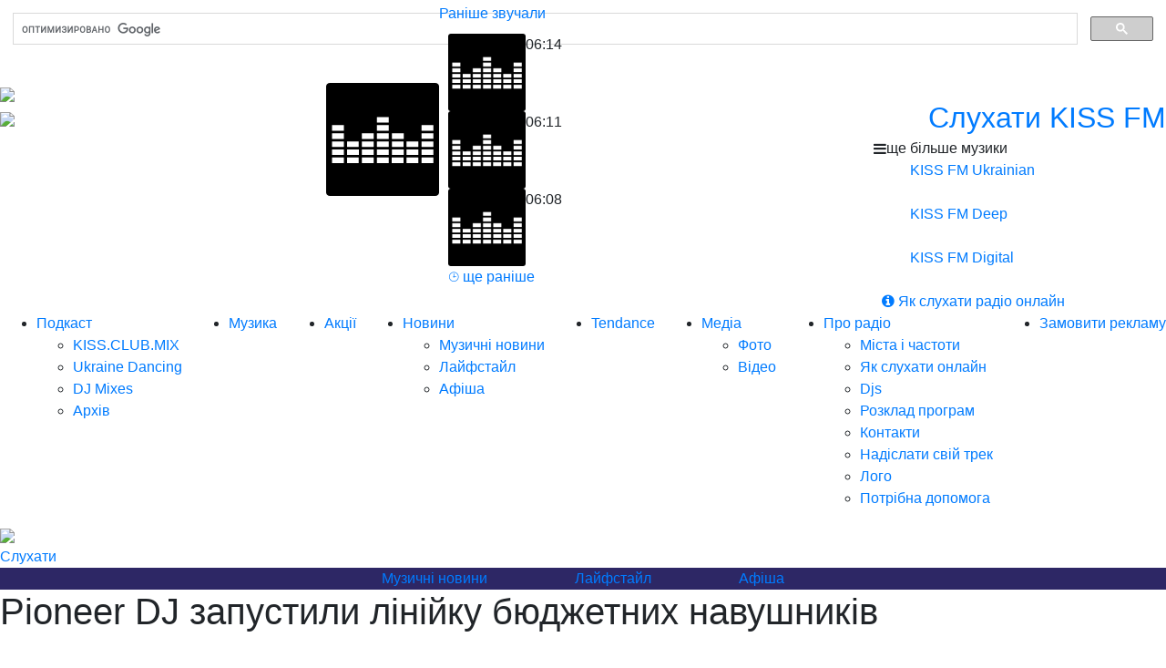

--- FILE ---
content_type: text/html
request_url: https://www.kissfm.ua/news/6301-pioneer-dj-zapustyly-liniiku-biudzhetnykh-navushnykiv/
body_size: 16527
content:
<!DOCTYPE html>
<!--[if lt IE 7]>      <html lang="uk" class="no-js lt-ie9 lt-ie8 lt-ie7"> <![endif]-->
<!--[if IE 7]>         <html lang="uk" class="no-js lt-ie9 lt-ie8"> <![endif]-->
<!--[if IE 8]>         <html lang="uk" class="no-js lt-ie9"> <![endif]-->
<!--[if gt IE 8]><!--> <html lang="uk" class="no-js"> <!--<![endif]-->
<head>
    <meta charset="utf-8" xmlns:og="http://ogp.me/ns#">
    <meta http-equiv="X-UA-Compatible" content="IE=edge,chrome=1">
    <title>Pioneer DJ запустили лінійку бюджетних навушників &mdash; Kiss FM Ukraine</title>

    <meta name="description" content="" >

            <meta id="viewport" name="viewport" content="width=device-width, user-scalable=1, initial-scale=1, minimum-scale=0.6">
    
            <link rel="canonical" href="https://www.kissfm.ua/news/6301-pioneer-dj-zapustyly-liniiku-biudzhetnykh-navushnykiv/" />
    
    
            <meta property="og:title" content="Pioneer DJ запустили лінійку бюджетних навушників &mdash; Kiss FM Ukraine" >
        <meta property="og:description" content="" >
        <meta property="og:image" content="https://www.kissfm.ua/static/img/content/news/63/1/1200x630.jpg">
        <meta property="og:locale" content="uk_UA">
        <meta property="article:author" content="https://www.facebook.com/kissfmua" />
        <meta property="article:publisher" content="https://www.facebook.com/kissfmua" />
                    <meta property="og:url" content="https://www.kissfm.ua/news/6301-pioneer-dj-zapustyly-liniiku-biudzhetnykh-navushnykiv/" />
            
    <meta name="google-site-verification" content="6DCsTY1Qv1hB7MY-aUDhsE8I0TDR5zVeUKsCQ8hNle8">
    
    <!-- change chrome tabs color -->
    <meta name="theme-color" content="#de20be">

    <link rel="icon" href="/favicon.ico" type="image/x-icon"/>
    <link rel="apple-touch-icon" href="/static/img/kissicon-app.webp" />

    <link rel="stylesheet" href="https://maxcdn.bootstrapcdn.com/bootstrap/4.0.0/css/bootstrap.min.css" integrity="sha384-Gn5384xqQ1aoWXA+058RXPxPg6fy4IWvTNh0E263XmFcJlSAwiGgFAW/dAiS6JXm" crossorigin="anonymous">


    <link rel="stylesheet" href="/static/css/other.min.css?v=9">
    <link rel="stylesheet" href="/static/css/style_dev.min.css?v=1768710062">
    <link rel="stylesheet" href="/static/css/responsive.css?v=1768710062">
    <link rel="stylesheet" href="/static/css/main.css?v=1768710062">

    <link rel="stylesheet" href="https://cdnjs.cloudflare.com/ajax/libs/font-awesome/4.7.0/css/font-awesome.min.css">
    <link rel="stylesheet" type="text/css" href="/static/font-awesome/css/font-awesome.css">
    <link rel="stylesheet" type="text/css" href="/static/css/new-menu-radios.css?=1768710062">
    <link rel="stylesheet" type="text/css" href="https://cdnjs.cloudflare.com/ajax/libs/font-awesome/4.7.0/css/font-awesome.css">
    <link rel="stylesheet" href="/static/css/google_search.css?v=1">
    <link rel="stylesheet" type="text/css" href="/static/font-awesome/css/font-awesome.css?=1768710062">

    <script src="//ajax.googleapis.com/ajax/libs/jquery/1.9.0/jquery.min.js"></script>


    

    
    <script type="text/javascript" src="/static/js/header_dev.js?v=13"></script>
    <script src="https://cdnjs.cloudflare.com/ajax/libs/slideout/0.1.11/slideout.min.js"></script>
    <script type="text/javascript" src="/static/js/responsive.js?v=1768710062"></script>

    <script data-main="/static/js/require-min/app" src="/static/js/require-min/lib/require.js?v=1768710062"></script>
    <script src='https://www.google.com/recaptcha/api.js'></script>
        
        <script type='text/javascript'>
            (function() {
                var w = window,
                    d = document,
                    protocol =/https/i.test(w.location.protocol) ? 'https:' : 'http:',
                    aml = typeof admixerML !== 'undefined' ? admixerML : { };
                aml.fn = aml.fn || [];
                aml.invPath = aml.invPath || (protocol + '//inv-nets.admixer.net/');
                aml.cdnPath = aml.cdnPath || (protocol + '//cdn.admixer.net/');
                if (!w.admixerML)
                {
                    var lodash = document.createElement('script');
                    lodash.id = 'amlScript';
                    lodash.async = true;
                    lodash.type = 'text/javascript';
                    lodash.src = aml.cdnPath + 'scripts3/loader2.js';
                    var node = d.getElementsByTagName('script')[0];
                    node.parentNode.insertBefore(lodash, node);
                    w.admixerML = aml;
                }
            })();
        </script>
        <!-- Google Tag Manager -->
        <script>(function(w,d,s,l,i){w[l]=w[l]||[];w[l].push({'gtm.start':
                    new Date().getTime(),event:'gtm.js'});var f=d.getElementsByTagName(s)[0],
                j=d.createElement(s),dl=l!='dataLayer'?'&l='+l:'';j.async=true;j.src=
                'https://www.googletagmanager.com/gtm.js?id='+i+dl;f.parentNode.insertBefore(j,f);
            })(window,document,'script','dataLayer','GTM-NVF8VZN');</script>
        <!-- End Google Tag Manager -->

        
       
    <!-- Poster desktop 300x600 -->
    
        <script type='text/javascript'>
        (window.globalAmlAds = window.globalAmlAds || []).push(function() {
            globalAml.defineSlot({z: '89940830-fc39-4f0f-abc1-1e9b8c6f71c0', ph: 'admixer_89940830fc394f0fabc11e9b8c6f71c0_zone_34476_sect_3128_site_2872', i: 'inv-nets', s:'d127b4dd-63a8-43b2-ba68-135337b8d238', sender: 'admixer'});
            globalAml.singleRequest("admixer");});
        </script>
    

    <!-- Mobile desktop 300x600 -->
    
        <script type='text/javascript'>
        (window.globalAmlAds = window.globalAmlAds || []).push(function() {
            globalAml.defineSlot({z: '5163d5bb-11f4-44b6-80eb-85bb1baa2340', ph: 'admixer_5163d5bb11f444b680eb85bb1baa2340_zone_34609_sect_3128_site_2872', i: 'inv-nets', s:'d127b4dd-63a8-43b2-ba68-135337b8d238', sender: 'admixer'});
            globalAml.singleRequest("admixer");});
        </script>
    

</head>

<body>
<!-- Google Tag Manager (noscript) -->
<noscript><iframe src="https://www.googletagmanager.com/ns.html?id=GTM-NVF8VZN"
                  height="0" width="0" style="display:none;visibility:hidden"></iframe></noscript>
<!-- End Google Tag Manager (noscript) -->
<div class="admixer_mobile mb-0">
    
        <script type='text/javascript'>
            admixerML.fn.push(function() {
                admixerML.defineSlot({z: '4b4977cc-f645-4b99-8496-4bbd9ff908be', ph: 'admixer_4b4977ccf6454b9984964bbd9ff908be_zone_25445_sect_3128_site_2872', i: 'inv-nets'});
                admixerML.singleRequest();
            });
        </script>
        <div id='admixer_4b4977ccf6454b9984964bbd9ff908be_zone_25445_sect_3128_site_2872'></div>
        <script type='text/javascript'>
            admixerML.fn.push(function() {
                admixerML.display('admixer_4b4977ccf6454b9984964bbd9ff908be_zone_25445_sect_3128_site_2872');
            });
        </script>
    
</div>

    <script type='text/javascript'>
        admixerML.fn.push(function() {
            admixerML.defineSlot({z: '02e66bb9-7d51-4019-9a21-f86bc41fdb2a', ph: 'admixer_02e66bb97d5140199a21f86bc41fdb2a_zone_25477_sect_3128_site_2872', i: 'inv-nets'});
            admixerML.singleRequest();
        });
    </script>
    <div id='admixer_02e66bb97d5140199a21f86bc41fdb2a_zone_25477_sect_3128_site_2872'></div>
    <script type='text/javascript'>
        admixerML.fn.push(function() {
            admixerML.display('admixer_02e66bb97d5140199a21f86bc41fdb2a_zone_25477_sect_3128_site_2872');
        });
    </script>





<script>
    var geo_city = '';


    /*/!*******************!/



        $(window).on('load', function () {
            function getRandomIntInclusive(min, max) {
                min = Math.ceil(min);
                max = Math.floor(max);
                return Math.floor(Math.random() * (max - min + 1)) + min;
            }

            Cupid();
            setInterval(Cupid, 18000);


            setTimeout(function () {
                Cupid();
                setInterval(Cupid, 18000);
            }, 9000);


            function Cupid() {
                let m = getRandomIntInclusive(1, 5);

                if ($('.cupid-box').hasClass('cupid-' + m)) {
                    (m == 5)
                        ?   m = getRandomIntInclusive(1, 4)
                        :   m = 5;
                }

                $('body').append('<img src="/static/img/sprites/Cupid_' + m + '.png" class="cupid-box cupid-' + m + '">');

                var scrolled = $(window).scrollTop();
                let leftCup = Math.random() * 80;

                $('.cupid-' + m).css({left: leftCup + '%', top: getRandomIntInclusive(scrolled, (document.documentElement.clientHeight + scrolled) * 0.8)});

                let r;
                (m == 5 || m == 3 || m == 2)
                    ?   r = '-10%'
                    :   r = '110%';
                $('.cupid-' + m).fadeIn(2000);
                $('.cupid-' + m).animate({left: r}, 15000, 'linear');



                $('.cupid-' + m).click(function () {
                    $(this).fadeOut(1000);
                    setTimeout(function () {
                        $(this).remove();
                    }, 1000);
                });

                setTimeout(function () {
                    $('.cupid-' + m).fadeOut(2000);
                    setTimeout(function () {
                        $('.cupid-' + m).remove();
                    }, 2000);
                }, 16000);
            }

        });



    /!*******************!/*/


</script>


    <script type="text/javascript">

        $(document).ready(function() {
            $(".google-search-icon").click(function () {
                $("#___gcse_0").show();
                $("#popup").show();
                $(".close_1 img").css("display","block");
            });

            $(".close_1 img").click(function() {
                $('#___gcse_0').hide();
                $("#popup").hide();
                $(".close_1 img").css("display","none");
            });
        });
    </script>




    <style type="text/css">
        .kissparad-menu li a {
            width: 222px!important;
        }
    </style>


<div class="search_block">
    <div id="popup"></div>
    
        <script>
            (function() {
                var cx = '006287918938372151592:pc1m9xhb__q';
                var gcse = document.createElement('script');
                gcse.type = 'text/javascript';
                gcse.async = true;
                gcse.src = 'https://cse.google.com/cse.js?cx=' + cx;
                var s = document.getElementsByTagName('script')[0];
                s.parentNode.insertBefore(gcse, s);
            })();
        </script>
        <gcse:search></gcse:search>
    
    <div class="close_1">
        <img src="https://www.kissfm.ua/static/img/close_hit.png" alt="">
    </div>
</div>

<div id="panel">
    <div id="up-arrow"></div>
        <!-- Header top -->
    <div class="header-top w-100 position-relative">
        <div class="header-box d-flex px-md-17 justify-content-between h-100">
            <div class="humburger-container d-md-none">
                <div class="toggle-button"></div>
            </div>


            <div class="medium-show mobile-menu d-none" id="menu">
                    <div>
        <a id="href-player" href="https://play.tavr.media/kissfm/" target="_blank">
            <div>
                <i class="fa fa-play"></i>
                <div>
                    <span>Слухати Kiss FM</span>
                </div>
            </div>
        </a>
    </div>
    <ul>
        
        
        <li class="menu-block-li ">Подкасти
            <div class="down_arrow"></div>
            <ul class="sub-menu">
                                    <li><a href="/mix-shows/1-kiss-club-mix/">KISS.CLUB.MIX</a></li>
                                    <li><a href="/mix-shows/2-ukraine-dancing/">Ukraine Dancing</a></li>
                                    <li><a href="/mix-shows/3-dj-mixes/">DJ Mixes</a></li>
                                <li><a href="/mix-shows/0-archive/">Архів</a></li>
            </ul>
        </li>
        <li  class="menu-block-li ">
            <a href="/playlist/">Музика</a>
        </li>
        <li class="menu-block-li ">
            <a href="/actions/">Акції</a>
        </li>

        <li class="menu-block-li main_dark_color a_active">Новини
            <div class="down_arrow"></div>
            <ul class="sub-menu">
                <li><a href="/news/">Музичні новини</a></li>
                <li><a href="/afisha/">Афіша</a></li>
            </ul>
        </li>

        <li class="menu-block-li "><a href="/chart/">Tendance</a>
                    </li>

        <li class="menu-block-li ">Медіа
            <div class="down_arrow"></div>
            <ul class="sub-menu">
                <!-- <li><a href="/remix/">Remix</a></li> -->
                <li><a href="/gallery/">Фото</a></li>
                <li><a href="/gallery/video/">Відео</a></li>
            </ul>
        </li>

                
        <li class="menu-block-li ">Про радіо
            <div class="down_arrow"></div>
            <ul class="sub-menu">
                <li><a href="/about/">Міста і частоти</a></li>
                <li><a href="/online/">Як слухати онлайн</a></li>
                <li><a href="/djs/">Djs</a></li>
                <li><a href="/schedule/">Розклад програм</a></li>
                <li><a href="/about/contacts/">Контакти</a></li>
                <li><a href="/promo/">Надіслати свій трек</a></li>
                <li><a href="/about/logo/">Лого</a></li>
                <li><a href="/stat/article/5800-vakansiyi.html">Вакансії</a></li>
            </ul>
        </li>

        <li class="menu-block-li ">
            <a href="/reklama/">Замовити рекламу</a>
        </li>
    </ul>             </div>

            <div class="logo-box">
                <a href="https://www.kissfm.ua/">
                    <img src="/static/img/kissfm_bigger_logo_top.png" class="logo-img">
                    <img src="/static/img/kissfm_bigger_slogan.png" class="logo-img mt-2 d-none d-md-block">
                </a>
            </div>

            <div class="play-btn-header d-md-none">
                <div class="fa-container">
                    <a href="https://play.tavr.media/kissfm/" target="_blank">
                        <i class="fa fa-play"></i>
                    </a>
                </div>
            </div>

            <div class="d-none box-header-current-song d-md-flex flex-column">
                <div class="box-current-song d-flex">
                    <div class="current-dj d-none">
                        <div><a class="current-dj-link" href=""><img id="cur-header-dj-photo" src=""></a></div>
                        <div>
                            <div class="color-white mb-4-px lh-1">Зараз в ефірі</div>
                            <a class="current-dj-link lh-1" href=""><span id="cur-header-dj-title" class="current-title-dj"></span></a>
                            <span id="cur-header-dj-time" class="end-time lh-1">до </span>
                        </div>
                    </div>
                    <div class="current-song d-flex indent_current-song" style="min-width: 260px;">
                        
                        <div id="cover-song0">

                                                            
                                <img src="/images/croun.png">

                                                            
                        </div>
                        <div class="current_song_title">
                                                        <div class="current_song_title_block">
                               <span id="singer0" class="bold d-none">

                                                                                   <span>Six40Two & Magnificence</span>
                                        
                                    </span>
                                <span id="song0" class="d-none">

                                                                                    Rage
                                        
                                </span>
                            </div>

                            <div class="position-absolute" style="bottom: 12px;">
                                <span class="er-span">
                                    <a href="https://www.kissfm.ua/playlist/?utm_source=header&utm_medium=link&utm_campaign=playlist">Раніше звучали</a>
                                </span>
                                <div class="earlier-songs-sub">
                                    <div style="padding: 10px;">
                                                                                                                                                                                                                        <div class="d-flex mb-md-10-px w-100" >
                                                    <div>
                                                        <img id="cover1" src="/images/croun.png" style="height: 85px;width: 85px">
                                                    </div>
                                                    <div>
                                                        <div class="text-podcast pt-1-px" style="width: min-content; background: none;" id="time1">06:14</div>
                                                        <div class="bold lh-1_2" id="singer1"></div>
                                                        <div class="lh-1_2" id="song1"></div>
                                                    </div>
                                                </div>
                                                                                                                                                                                <div class="d-flex mb-md-10-px w-100" >
                                                    <div>
                                                        <img id="cover2" src="/images/croun.png" style="height: 85px;width: 85px">
                                                    </div>
                                                    <div>
                                                        <div class="text-podcast pt-1-px" style="width: min-content; background: none;" id="time2">06:11</div>
                                                        <div class="bold lh-1_2" id="singer2"></div>
                                                        <div class="lh-1_2" id="song2"></div>
                                                    </div>
                                                </div>
                                                                                                                                                                                <div class="d-flex mb-md-10-px w-100" >
                                                    <div>
                                                        <img id="cover3" src="/images/croun.png" style="height: 85px;width: 85px">
                                                    </div>
                                                    <div>
                                                        <div class="text-podcast pt-1-px" style="width: min-content; background: none;" id="time3">06:08</div>
                                                        <div class="bold lh-1_2" id="singer3"></div>
                                                        <div class="lh-1_2" id="song3"></div>
                                                    </div>
                                                </div>
                                                                                                                            <div class="right" style="margin-bottom: 5px;">
                                            <a href="https://www.kissfm.ua/playlist/?utm_source=list&utm_medium=link&utm_campaign=playlist">⌚ ще раніше</a>
                                        </div>
                                    </div>
                                </div>
                            </div>
                        </div>

                    </div>
                </div>
            </div>



            <div class="right-head-container medium-hide" style="margin-top: 15px;">

                <div class="radio-player-container position-relative listen">
                    <a class="efir-btn-new position-relative d-flex align-items-center" href="https://play.tavr.media/kissfm/" target="_blank">
                        <svg id="Слой_1" style="width: 30px;margin: 15px 15px auto;fill: #fff" data-name="Слой 1" xmlns="http://www.w3.org/2000/svg" viewBox="0 0 224 224"><title>Play</title><path d="M150.17,38.42a112,112,0,1,0,112,112A112,112,0,0,0,150.17,38.42ZM121.86,205V95.75l81.94,54.62Z" transform="translate(-38.17 -38.42)"></path></svg>
                        <h2 class="m-0">
                            Слухати KISS FM
                        </h2>
                    </a>
                    <div class="efir-btn-more position-relative d-flex align-items-center">
                        <i class="fa fa-bars play-ico"></i>
                        <div class="chan-btn-new m-0">ще більше музики</div>
                    </div>

                    <div class="chanels-container">
                        <a href="https://play.tavr.media/kissfm/ukr/" target="_blank">
                            <svg id="Слой_1" style="width: 15px;margin-left:15px;margin-right:6px;vertical-align: middle;fill: #fff" data-name="Слой 1" xmlns="http://www.w3.org/2000/svg" viewBox="0 0 224 224"><title>Play</title><path d="M150.17,38.42a112,112,0,1,0,112,112A112,112,0,0,0,150.17,38.42ZM121.86,205V95.75l81.94,54.62Z" transform="translate(-38.17 -38.42)"></path></svg>
                            KISS FM Ukrainian<br>
                            <div class="chanel-wrapper-item">
                                <i id="singerheader0" class="singerheader-style"></i><i class="hyphen_ukr_left hp-none">&nbsp;</i><i class="singerheader-style" id="songheader0"></i>
                            </div>
                        </a>
                        <a href="https://play.tavr.media/kissfm/deep/" target="_blank">
                            <svg id="Слой_1" style="width: 15px;margin-left:15px;margin-right:6px;vertical-align: middle;fill: #fff" data-name="Слой 1" xmlns="http://www.w3.org/2000/svg" viewBox="0 0 224 224"><title>Play</title><path d="M150.17,38.42a112,112,0,1,0,112,112A112,112,0,0,0,150.17,38.42ZM121.86,205V95.75l81.94,54.62Z" transform="translate(-38.17 -38.42)"></path></svg>
                            KISS FM Deep<br>
                            <div class="chanel-wrapper-item">
                                <i id="singerheader1" class="singerheader-style"></i><i class="hyphen_deep_left hp-none">&nbsp;</i><i class="singerheader-style" id="songheader1"></i>
                            </div>
                        </a>
                                                <a href="https://play.tavr.media/kissfm/digital/" target="_blank">
                            <svg id="Слой_1" style="width: 15px;margin-left:15px;margin-right:6px;vertical-align: middle;fill: #fff" data-name="Слой 1" xmlns="http://www.w3.org/2000/svg" viewBox="0 0 224 224"><title>Play</title><path d="M150.17,38.42a112,112,0,1,0,112,112A112,112,0,0,0,150.17,38.42ZM121.86,205V95.75l81.94,54.62Z" transform="translate(-38.17 -38.42)"></path></svg>
                            KISS FM Digital<br>
                            <div class="chanel-wrapper-item">
                                <i id="singerheader2" class="singerheader-style"></i><i class="hyphen_digital_left hp-none">&nbsp;</i><i class="singerheader-style" id="songheader2"></i>
                            </div>
                        </a>
                                                                                                                            <a href='/online/' target="_self" style="margin-left: 0px; border-radius: 0 0 8px 8px;"><div class="play_ico_new"></div>
                            <i class="fa fa-info-circle play-ico" style="margin-left: 9px;"></i>
                            Як слухати радіо онлайн
                        </a>
                        <div class="clear"></div>
                    </div>
                </div>
                            </div>
        </div>
        <div class="d-flex d-md-none justify-content-center">
            <img src="/static/img/slogan.png" class="mob-slogan">
        </div>
                <a href="https://www.kissfm.ua/playlist/?utm_source=mobile&utm_medium=link&utm_campaign=playlist" class="efir d-mob new-radio" style="display: none">
            <div style="display: flex">
                <div class="mr-mob-10-px fs-25-px">🔊</div>
                <div class="box-mobile-song" style="justify-content: center">
                                        <span href="" class="mobile-song"><b>Six40Two & Magnificence</b> &mdash; Rage</span>
                </div>
            </div>
        </a>
            </div>
    <div class="header-menu position-sticky d-none d-md-block t-0">
        <div class="header-box position-relative">
            <!-- Top Menu -->
            <nav class="medium-hide w-100">
                <ul class="d-flex justify-content-between w-100">
                                        <li >
                        <a href="/mix-shows/">Подкаст</a>
                        <ul>
                                                            <li ><a href="/mix-shows/1-kiss-club-mix/">KISS.CLUB.MIX</a></li>
                                                            <li ><a href="/mix-shows/2-ukraine-dancing/">Ukraine Dancing</a></li>
                                                            <li ><a href="/mix-shows/3-dj-mixes/">DJ Mixes</a></li>
                                                        <li ><a href="/mix-shows/0-archive/">Архів</a></li>
                        </ul>
                    </li>
                    <li >
                        <a href="/playlist/">Музика</a>
                    </li>
                    <li >
                        <a href="/actions/">Акції                        </a>
                                                                    </li>
                    <li class="active">
                        <a href="/news/">Новини</a>
                        <ul>
                            <li><a href="/news/">Музичні новини</a></li>
                            <li><a href="/info/">Лайфстайл</a></li>
                            <li><a href="/afisha/">Афіша</a></li>
                        </ul>
                    </li>
                    <li class="">
                        <a href="/chart/">Tendance</a>
                                            </li>
                    <li >
                        <a href="/photo/">Медіа</a>
                        <ul>
                            <li><a href="/photo/">Фото</a></li>
                            <li><a href="/video/">Відео</a></li>
                        </ul>
                    </li>
                    
                    <li >
                        <a href="/about/">Про радіо</a>
                        <ul>
                            <li><a href="/about/">Міста і частоти</a></li>
                            <li><a href="/online/">Як слухати онлайн</a></li>
                            <li><a href="/djs/">Djs</a></li>
                            <li><a href="/schedule/">Розклад програм</a></li>
                            <li><a href="/about/contacts/">Контакти</a></li>
                            <li><a href="/promo/">Надіслати свій трек</a></li>
                            <li><a href="/about/logo/">Лого</a></li>
                            <li><a href="/help/">Потрібна допомога</a></li>
                        </ul>
                    </li>
                    <li ><a href="/reklama/">Замовити рекламу</a></li>
                </ul>
            </nav>
            <!-- end; Top Menu -->

            <div class="logo-container mt-0">
                <a href="https://www.kissfm.ua">
                    <img src="/static/img/kiss_korona_animation_white.gif">
                </a>
            </div>

            <div id="scroll-button">
                <a href="https://play.tavr.media/kissfm/" target="_blank" class="button-listen text-decoration-none">Слухати</a>
            </div>
        </div>
        <div style="background: #2d2765">
            <div class="header-box d-flex justify-content-center sub-active-menu">
                                    <div class="mx-5 active"><a href="/news/" style="pointer-events: all; cursor: pointer;">Музичні новини</a></div>
                    <div class="mx-5 "><a style="pointer-events: all; cursor: pointer;" href="/info/">Лайфстайл</a></div>
                    <div class="mx-5 "><a href="/afisha/" style="pointer-events: all; cursor: pointer;">Афіша</a></div>
                                                                </div>
        </div>
    </div>
    <!-- end; header top-->

            <!-- donate page -->
        <a href="/donate/" class="donate-btn d-none">
            <div> 
               💙💛 Підтримайте KISS FM 💙💛
           </div>
        </a>
    

    <div class="page-wrap">

        
        <div class="content-wrap">
            <div class="grid">

                


                <section class="main-wrap left">

    <script>require(['/static/js/require-min/app/pages/podcasts_big.js']);</script>



    
<div class="block-article block-nofull">
    <h1 class="bold main-title">Pioneer DJ запустили лінійку бюджетних навушників</h1>


    
    <div class="block-article-container block-article-container_news">

        
        <div class="position-relative">
                    </div>

        <div class="content_is_youtube mb-3">
            <div><span style="font-size:14px;"><img alt="" src="https://www.kissfm.ua/static/img/content/userfiles/images/Pioneer-HDJ-CUE1-press-e1598530875192.jpg" style="width: 700px; height: 376px;" /><br />
<br />
Компанія Pioneer DJ анонсувала нову модель недорогих навушників HDJ-CUE1 для початківців.</span></div>
<div>&nbsp;</div>
<div><span style="font-size:14px;">Модель різних кольорів коштує від 79$ (колір темного срібла) до 119$ (матовий чорний, білий і червоний кольори). Доповнити свою пару навушників можна кольоровим кабелем і амбушюрами - це обійдеться в додаткові 37$.</span></div>
<div>&nbsp;</div>
<div><span style="font-size:14px;">Навушники призначені для діджеїв: їх чашки повертаються на 90 градусів (як у популярної моделі Technics DJ1200 / 1210), а спіральний кабель поліпшить маневреність при використанні. Налаштовані вони таки чином, щоб максимально відтворювати низькі частоти - це добре для клубних виступів, але не годиться для створення музики.</span></div>
<blockquote>
<p><iframe allow="accelerometer; autoplay; encrypted-media; gyroscope; picture-in-picture" allowfullscreen="" frameborder="0" height="315" src="https://www.youtube.com/embed/1syPUcNyZ5w?start=25" width="560"></iframe></p>
</blockquote>

        </div>

        
        
        


    <script>require(['/static/js/require-min/app/pages/podcasts_small.js']);</script>

        
    </div>

    <h3 class="secondary-title mb-4-px bold">Новини KISS FM: ще більше цікавого</h3>

    <div class="list__box grid__1_2 mb-16-px">
                    <a href="/news/1006974-lehendarnyi-tiesto-sviatkuie-den-narodzhennia/" class="list-body-container d-block lh-0 overflow-hidden">
                <div class="position-relative">
                    <img class="w-100" src="https://www.kissfm.ua/static/img/content/news/10069/74/356x187.jpg?v=1768710062">
                    <div class="position-absolute text-podcast px-2 t-0 l-0">17.01.2026</div>
                    <div class="position-absolute text-podcast px-2 t-0 r-0"><i class="fa fa-eye"></i> 67</div>
                </div>
                <div class="">
                   <span class="text-podcast px-2">Легендарний Tiësto святкує День народження!</span>
                </div>
            </a>
                    <a href="/news/1006973-zvidky-beretsia-syla-nova-pisnia-korinnia-vid-probass-hardi/" class="list-body-container d-block lh-0 overflow-hidden">
                <div class="position-relative">
                    <img class="w-100" src="https://www.kissfm.ua/static/img/content/news/10069/73/356x187.jpg?v=1768710062">
                    <div class="position-absolute text-podcast px-2 t-0 l-0">11.01.2026</div>
                    <div class="position-absolute text-podcast px-2 t-0 r-0"><i class="fa fa-eye"></i> 340</div>
                </div>
                <div class="">
                   <span class="text-podcast px-2">Звідки береться сила: нова пісня «Коріння» від PROBASS ∆ HARDI</span>
                </div>
            </a>
                    <a href="/news/1006972-schiller-svitlo-zavzhdy-sylnishe-za-temriavu/" class="list-body-container d-block lh-0 overflow-hidden">
                <div class="position-relative">
                    <img class="w-100" src="https://www.kissfm.ua/static/img/content/news/10069/72/356x187.jpg?v=1768710062">
                    <div class="position-absolute text-podcast px-2 t-0 l-0">10.01.2026</div>
                    <div class="position-absolute text-podcast px-2 t-0 r-0"><i class="fa fa-eye"></i> 447</div>
                </div>
                <div class="">
                   <span class="text-podcast px-2">SCHILLER: «Світло завжди сильніше за темряву»</span>
                </div>
            </a>
                    <a href="/news/1006971-z-dnem-narodzhennia-deadmau5/" class="list-body-container d-block lh-0 overflow-hidden">
                <div class="position-relative">
                    <img class="w-100" src="https://www.kissfm.ua/static/img/content/news/10069/71/356x187.jpg?v=1768710062">
                    <div class="position-absolute text-podcast px-2 t-0 l-0">05.01.2026</div>
                    <div class="position-absolute text-podcast px-2 t-0 r-0"><i class="fa fa-eye"></i> 463</div>
                </div>
                <div class="">
                   <span class="text-podcast px-2">З Днем народження, Deadmau5!</span>
                </div>
            </a>
                    <a href="/news/1006970-top-naikrashchykh-trekiv-2025-roku-na-kiss-fm/" class="list-body-container d-block lh-0 overflow-hidden">
                <div class="position-relative">
                    <img class="w-100" src="https://www.kissfm.ua/static/img/content/news/10069/70/356x187.jpg?v=1768710062">
                    <div class="position-absolute text-podcast px-2 t-0 l-0">26.12.2025</div>
                    <div class="position-absolute text-podcast px-2 t-0 r-0"><i class="fa fa-eye"></i> 2102</div>
                </div>
                <div class="">
                   <span class="text-podcast px-2">Топ найкращих треків 2025 року на KISS FM</span>
                </div>
            </a>
                    <a href="/news/1006969-tendance-kiss-fm-2025-holovni-imena-ukrainskoi-elektronnoi-stseny/" class="list-body-container d-block lh-0 overflow-hidden">
                <div class="position-relative">
                    <img class="w-100" src="https://www.kissfm.ua/static/img/content/news/10069/69/356x187.jpg?v=1768710062">
                    <div class="position-absolute text-podcast px-2 t-0 l-0">25.12.2025</div>
                    <div class="position-absolute text-podcast px-2 t-0 r-0"><i class="fa fa-eye"></i> 1612</div>
                </div>
                <div class="">
                   <span class="text-podcast px-2">TENDANCE KISS FM 2025: Головні імена української електронної сцени</span>
                </div>
            </a>
                    <a href="/news/1006968-armin-van-buuren-sviatkuie-den-narodzhennia/" class="list-body-container d-block lh-0 overflow-hidden">
                <div class="position-relative">
                    <img class="w-100" src="https://www.kissfm.ua/static/img/content/news/10069/68/356x187.jpg?v=1768710062">
                    <div class="position-absolute text-podcast px-2 t-0 l-0">25.12.2025</div>
                    <div class="position-absolute text-podcast px-2 t-0 r-0"><i class="fa fa-eye"></i> 1003</div>
                </div>
                <div class="">
                   <span class="text-podcast px-2">Armin van Buuren святкує День народження!</span>
                </div>
            </a>
                    <a href="/news/1006967-tendance-awards-2025-kulminatsiia-muzychnoho-roku/" class="list-body-container d-block lh-0 overflow-hidden">
                <div class="position-relative">
                    <img class="w-100" src="https://www.kissfm.ua/static/img/content/news/10069/67/356x187.jpg?v=1768710062">
                    <div class="position-absolute text-podcast px-2 t-0 l-0">24.12.2025</div>
                    <div class="position-absolute text-podcast px-2 t-0 r-0"><i class="fa fa-eye"></i> 1463</div>
                </div>
                <div class="">
                   <span class="text-podcast px-2">TENDANCE AWARDS 2025: Кульмінація музичного року</span>
                </div>
            </a>
                    <a href="/news/1006966-alter-ta-bolotin-predstavyly-our-world/" class="list-body-container d-block lh-0 overflow-hidden">
                <div class="position-relative">
                    <img class="w-100" src="https://www.kissfm.ua/static/img/content/news/10069/66/356x187.jpg?v=1768710062">
                    <div class="position-absolute text-podcast px-2 t-0 l-0">20.12.2025</div>
                    <div class="position-absolute text-podcast px-2 t-0 r-0"><i class="fa fa-eye"></i> 1102</div>
                </div>
                <div class="">
                   <span class="text-podcast px-2">Alter та Bolotin представили «Our World»</span>
                </div>
            </a>
                    <a href="/news/1006965-yampolsky-ta-xenia-torino-zapysaly-spilnyi-trek-timeless/" class="list-body-container d-block lh-0 overflow-hidden">
                <div class="position-relative">
                    <img class="w-100" src="https://www.kissfm.ua/static/img/content/news/10069/65/356x187.jpg?v=1768710062">
                    <div class="position-absolute text-podcast px-2 t-0 l-0">19.12.2025</div>
                    <div class="position-absolute text-podcast px-2 t-0 r-0"><i class="fa fa-eye"></i> 1259</div>
                </div>
                <div class="">
                   <span class="text-podcast px-2">Yampolsky та Xenia Torino записали спільний трек “Timeless”</span>
                </div>
            </a>
            </div>

</div>



<script id="stock-tabs" type="text/x-handlebars-template">
   <div class="block-article-list">
        {{#each tabs}}
            <div class="block-article-list-tab {{active}}"><a href="/fest{{#if type}}/{{type}}{{/if}}">{{title}}</a></div>
        {{/each}}
   </div>
</script>

<script>
    

</script>

<style>
    .w-auto {
        width: auto !important;
    }
</style>


</section>
<aside class="left box-right">

        <div class="block-right">
        
        <div class="position-sticky right-block-sticky" >
            <!-- Баннер вертикальный -->
                        <!-- end; Баннер вертикальный -->

                            <!-- Блок ТОП100 -->
                                                                                
                                                                                                                                                                                                <!-- end; Блок ТОП100 -->
            
                            <!-- Блок ТОП40 -->
               <div class="block-parad-mini mobile-hide d-none">
                   <a href="/kissparad/top40/"><h3 class="m-0 lh-1_5 bold" style="font-size: 16px">⭐ TOP40</h3></a>
                    
                                    </div>
                <!-- end; Блок ТОП40 -->
            
            <div>
                                    <!-- Блок 10DANCE -->
                    <div class="block-parad-mini mobile-hide d-none">
                        <a href="/kissparad/tendance/"><h3 class="m-0 lh-1_5 bold" style="font-size: 16px">⭐ 10DANCE</h3></a>
                                                    <div class="d-flex justify-content-between w-100 block-parad-mini-content mb-8-px" style="background-color: #dfe4e8">
                                <div class="d-flex align-items-center justify-content-center bold mr-8-px" style="height: 50px;width: 50px;background: #db00be;color: #fff;font-size: 35px">1</div>
                                <div class="block-parad-mini-content-track mt-1 pb-md-1">
                                    <div class="block-parad-mini-content-track-singer">KONSTANTIN YOODZA</div>
                                    <div class="block-parad-mini-content-track-song">ECHOES IN THE DARK (SUNSET REWORK)</div>
                                </div>
                                <div id="l105028" class="block-parad-mini-content-like d-flex justify-content-center align-items-center like">
                                    <i class="fa fa-thumbs-up"></i>
                                </div>
                            </div>
                                                    <div class="d-flex justify-content-between w-100 block-parad-mini-content mb-8-px" style="background-color: #dfe4e8">
                                <div class="d-flex align-items-center justify-content-center bold mr-8-px" style="height: 50px;width: 50px;background: #db00be;color: #fff;font-size: 35px">2</div>
                                <div class="block-parad-mini-content-track mt-1 pb-md-1">
                                    <div class="block-parad-mini-content-track-singer">XENIA TORINO</div>
                                    <div class="block-parad-mini-content-track-song">FIND LOVE</div>
                                </div>
                                <div id="l105083" class="block-parad-mini-content-like d-flex justify-content-center align-items-center like">
                                    <i class="fa fa-thumbs-up"></i>
                                </div>
                            </div>
                                                    <div class="d-flex justify-content-between w-100 block-parad-mini-content mb-8-px" style="background-color: #dfe4e8">
                                <div class="d-flex align-items-center justify-content-center bold mr-8-px" style="height: 50px;width: 50px;background: #db00be;color: #fff;font-size: 35px">3</div>
                                <div class="block-parad-mini-content-track mt-1 pb-md-1">
                                    <div class="block-parad-mini-content-track-singer">STAS UNDERHILL & TENEYA</div>
                                    <div class="block-parad-mini-content-track-song">LET ME IN (XSONATIX RMX)</div>
                                </div>
                                <div id="l105055" class="block-parad-mini-content-like d-flex justify-content-center align-items-center like">
                                    <i class="fa fa-thumbs-up"></i>
                                </div>
                            </div>
                                                    <div class="d-flex justify-content-between w-100 block-parad-mini-content mb-8-px" style="background-color: #dfe4e8">
                                <div class="d-flex align-items-center justify-content-center bold mr-8-px" style="height: 50px;width: 50px;background: #db00be;color: #fff;font-size: 35px">4</div>
                                <div class="block-parad-mini-content-track mt-1 pb-md-1">
                                    <div class="block-parad-mini-content-track-singer">SPACE MOTION & REVOL</div>
                                    <div class="block-parad-mini-content-track-song">RICO</div>
                                </div>
                                <div id="l105091" class="block-parad-mini-content-like d-flex justify-content-center align-items-center like">
                                    <i class="fa fa-thumbs-up"></i>
                                </div>
                            </div>
                                                    <div class="d-flex justify-content-between w-100 block-parad-mini-content mb-8-px" style="background-color: #dfe4e8">
                                <div class="d-flex align-items-center justify-content-center bold mr-8-px" style="height: 50px;width: 50px;background: #db00be;color: #fff;font-size: 35px">5</div>
                                <div class="block-parad-mini-content-track mt-1 pb-md-1">
                                    <div class="block-parad-mini-content-track-singer">TAPOLSKY & ALLOISE</div>
                                    <div class="block-parad-mini-content-track-song">ММД</div>
                                </div>
                                <div id="l105101" class="block-parad-mini-content-like d-flex justify-content-center align-items-center like">
                                    <i class="fa fa-thumbs-up"></i>
                                </div>
                            </div>
                                            </div>
                    <!-- end; Блок 10DANCE -->
                
                
                                    <a href="/help/" class="help"><h3 class="m-0 lh-1_5 bold fs-17">Потрібна допомога</h3></a>
                
                <div class="connect_to d-none d-md-block" data-main="News_Action">
                    <div id="soc-block">
                        <h3 class="m-0 lh-1_5 bold fs-17">👍 Приєднуйтесь до Kiss FM</h3>
                    </div>
                    <div class="soc-icon-width rightBlock">
                        <a href="https://www.facebook.com/kissfmua" target="_blank" class="icon-social-facebook">
                            <img src="/static/img/main/Fb_icon_270x270.png" alt="">
                        </a>
                        <a href="https://instagram.com/kissfm_ua" target="_blank" class="icon-social-instagram">
                            <img src="/static/img/main/Insta_icon_270x270.png" alt="">
                        </a>
                        <a href="https://www.tiktok.com/@kissfm.ua" target="_blank" class="icon-social-tiktok">
                            <img src="/static/img/main/TikTok_270x270.png" alt="">
                        </a>
                                                <a href="https://www.youtube.com/user/TheKissfmUkraine" target="_blank" class="icon-social-youtube">
                            <img src="/static/img/main/Youtube_icon_270x270.png" alt="">
                        </a>
                    </div>
                </div>

                <div class="d-none d-md-flex">
                    <h3 class="m-0 lh-1_5 bold fs-17">📱 Слухайте зі смартфона</h3>
                </div>
                <div class="soc-icon-width rightBlock d-none d-md-flex">
                    <a href="https://radioplayer.ua/app/" class="mobile-button-radioplayer" target="_blank"><img src="/static/img/social_icons/RP_sign.png"><div>RadioPlayer</div></a>
                </div>

                <div class="d-none d-md-flex mt-md-21-px">
                    <h3 class="m-0 lh-1_5 bold fs-17">🎫 Купуйте квитки онлайн</h3>
                </div>
                <div class="soc-icon-width rightBlock d-none d-md-flex">
                    <a href="https://ticketsbox.com/" target="_blank"><img src="/static/img/social_icons/tb_btn.png"></a>
                </div>
            </div>
        </div>

        <!-- Блок геолокации -->
                        
                                                                                                        <!-- end; Блок геолокации -->

</aside></div>
</div>
<div class="mobile-footer mobile-show" >
            <a href="/help/" class="help"><b>Потрібна допомога</b></a>
        <div class="mt-4" style="padding: 0 10px;">
        <div class="footer-title" style="font-size:19px;">👍 Приєднуйтесь до Kiss FM</div>
        <div class="soc-icon-width rightBlock">
            <a href="https://www.facebook.com/kissfmua" target="_blank" class="icon-social-facebook">
                <img src="/static/img/main/Fb_icon_270x270.png" alt="">
            </a>
            <a href="https://instagram.com/kissfm_ua" target="_blank" class="icon-social-instagram">
                <img src="/static/img/main/Insta_icon_270x270.png" alt="">
            </a>
            <a href="https://www.tiktok.com/@kissfm.ua" target="_blank" class="icon-social-tiktok">
                <img src="/static/img/main/TikTok_270x270.png" alt="">
            </a>
                        <a href="https://www.youtube.com/user/TheKissfmUkraine" target="_blank" class="icon-social-youtube">
                <img src="/static/img/main/Youtube_icon_270x270.png" alt="">
            </a>
        </div>
        <div class="footer-title" style="font-size:19px;">📱 Слухайте зі смартфона</div>
        <div class="w-100">
            <a href="https://radioplayer.ua/app/" class="mobile-button-radioplayer" target="_blank"><img src="/static/img/social_icons/RP_sign.png"><div>RadioPlayer</div></a>
        </div>
        <div class="footer-title" style="font-size:19px;">🎫 Купуйте квитки онлайн</div>
        <div class="ticketsbox-mb-btn">
            <a href="https://ticketsbox.com/" target="_blank"><img src="/static/img/social_icons/tb_btn.png"></a>
        </div>
    </div>
</div>
</div>

<script type="text/javascript" src="/static/js/updater.js?v=10"></script>
<script>
    UpdaterHeader.update();
    Updater.update_main();
    //хэллоуин вывод банера на всю страницу один раз в сутки + немного ниже сам вывод if empty($header_msg)
    // var date = new Date(new Date().getTime() + 86400 * 1000);
    //         document.cookie = "header_msg=1;path=/;expires=" + date.toUTCString();

</script>
</div>
<div id="our_text"></div>
<footer class="d-none d-md-block position-relative" style="height: 66px">

    

    <!-- сховали на час проведення промо до дН Кiss -->
    
    <div class="d-flex justify-content-between align-items-center h-100">
        <a href="https://www.tavrmedia.ua/" target="_blank" class="text-decoration-none"><img src="/static/img/footer-img/tavr_partner.png" alt="TAVR Media"></a>
        <a href="https://radioplayer.ua/" target="_blank" class="text-decoration-none"><img src="/static/img/partners/rp_footer_icon.png" alt="Мобільний додаток RadioPlayer"></a>
        <a href="https://www.hitfm.ua/" target="_blank" class="text-decoration-none"><img src="/static/img/footer-img/hitfm_partner.png" alt="Хіт FM"></a>
        <a href="https://www.radioroks.ua/" target="_blank" class="text-decoration-none"><img src="/static/img/footer-img/roks_partner.png" alt="Radio ROKS"></a>
        <a href="https://www.melodiafm.ua/" target="_blank" class="text-decoration-none"><img src="/static/img/footer-img/melodia_partner.png" alt="Мелодія FM"></a>
        <a href="https://www.radiorelax.ua/" target="_blank" class="text-decoration-none"><img src="/static/img/footer-img/relax_partner.png" alt="Radio Relax"></a>
        <a href="https://www.nasheradio.ua/" target="_blank" class="text-decoration-none"><img src="/static/img/footer-img/nasheradio_partner.png" alt="Наше Радіо"></a>
        <a href="https://www.radiojazz.ua/" target="_blank" class="text-decoration-none"><img src="/static/img/footer-img/radiojazz_partner.png" alt="Radio JAZZ"></a>
        <a href="https://www.classicradio.ua/" target="_blank" class="text-decoration-none"><img src="/static/img/footer-img/classic_partner.png" alt="Classic Radio"></a>
        <a href="https://www.radiobayraktar.ua/" target="_blank" class="text-decoration-none"><img src="/static/img/footer-img/RadioBayraktar_partner.png" alt="Радіо Байрактар"></a>
                <a href="https://m1.tv/" target="_blank"><img src="/static/img/footer-img/m1_partner.png"></a>
        <a href="https://m2.tv/" target="_blank"><img src="/static/img/footer-img/m2_partner.png"></a>
        <a href="https://ticketsbox.com/" target="_blank"><img src="/static/img/footer-img/ticketbox_hitfm.png" alt="Купити квитки на концерт"></a>
        <a href="https://dity.help/" target="_blank" title="ДІТИ ХЕЛП"><img src="/static/img/footer-img/DityHelp_logo_white.png" alt="ДІТИ ХЕЛП"/></a>
    </div>
</footer>

    <style>
        footer {
            padding: 0 10px;
        }

        .catfish>div {
            width: 100% !important;
        }
        
        .snowContainer {
            width: 100%;
            height: 100%;
            position: fixed;
            top: 0;
            left:0;
            z-index: 1000;
            pointer-events: none;
        }

        #snow {
            width: 100%;
            height: 100%;
            background-image: url("/static/img/content/snow/snow_1.png"), url("/static/img/content/snow/snow_2.png"), url("/static/img/content/snow/snow_3.png");
            -webkit-animation: snow 20s linear infinite;
            -moz-animation: snow 20s linear infinite;
            -ms-animation: snow 20s linear infinite;
            animation: snow 20s linear infinite;
            z-index: 10000;
        }

        @keyframes snow {
            0% {
                background-position: 0px 0px, 0px 0px, 0px 0px;
            }
            100% {
                background-position: 500px 1000px, 400px 400px, 300px 300px;
            }
        }

        @-moz-keyframes snow {
            0% {
                background-position: 0px 0px, 0px 0px, 0px 0px;
            }
            100% {
                background-position: 500px 1000px, 400px 400px, 300px 300px;
            }
        }

        @-webkit-keyframes snow {
            0% {
                background-position: 0px 0px, 0px 0px, 0px 0px;
            }
            100% {
                background-position: 500px 1000px, 400px 400px, 300px 300px;
            }
        }

        @-ms-keyframes snow {
            0% {
                background-position: 0px 0px, 0px 0px, 0px 0px;
            }
            100% {
                background-position: 500px 1000px, 400px 400px, 300px 300px;
            }
        }

    </style>
    <script>
        var userAgent = navigator.userAgent || navigator.vendor || window.opera;

        if (/android/i.test(userAgent)) {
            $('#app-mobile-android').show();
        } else if (/iPad|iPhone|iPod/.test(userAgent) && !window.MSStream) {
            $("#app-mobile-ios").html('<svg id="Слой_1" data-name="Слой 1" xmlns="http://www.w3.org/2000/svg" viewBox="0 0 1018 179"><defs><style>.cls-1{fill:#e1e1e1;}.cls-2,.cls-3{fill:#424242;}.cls-3{fill-rule:evenodd;}</style></defs><title>AppStore_download_mobile_btn</title><rect class="cls-1" width="1018" height="179" rx="6" ry="6"/><path class="cls-2" d="M339.92,383.31a5.91,5.91,0,0,0,4.75-1.81,7.53,7.53,0,0,0,1.54-5,7.45,7.45,0,0,0-1.69-5,6.19,6.19,0,0,0-5-2,5.73,5.73,0,0,0-4.41,1.94,7.1,7.1,0,0,0-1.77,5H328l-.05-.16a9.78,9.78,0,0,1,3.26-7.94,12,12,0,0,1,8.34-3.05q5.66,0,8.95,2.94t3.28,8.38a9.31,9.31,0,0,1-1.5,5.15,10.11,10.11,0,0,1-4.11,3.61,9.14,9.14,0,0,1,4.55,3.53,10.56,10.56,0,0,1,1.58,5.92,10.74,10.74,0,0,1-3.53,8.55,13.53,13.53,0,0,1-9.22,3.08,13.19,13.19,0,0,1-8.59-2.94q-3.61-2.94-3.48-8.58l.05-.16h5.36a7.81,7.81,0,0,0,1.86,5.32,6.07,6.07,0,0,0,4.8,2.13,6.92,6.92,0,0,0,5.26-2,7.41,7.41,0,0,0,1.91-5.33q0-3.74-1.72-5.51a6.79,6.79,0,0,0-5.1-1.77h-4v-4.23Z" transform="translate(-174.03 -295.28)"/><path class="cls-2" d="M373,405.82q-.3-1-.49-2a14.22,14.22,0,0,1-.25-2,10.61,10.61,0,0,1-3.11,3.27,7.24,7.24,0,0,1-4.15,1.26,7.51,7.51,0,0,1-5.9-2.38,9.18,9.18,0,0,1-2.13-6.36,8.27,8.27,0,0,1,2.9-6.69q2.9-2.43,8.15-2.43h4.15v-3a6.6,6.6,0,0,0-1.21-4.22,4.58,4.58,0,0,0-6.67-.15,4.93,4.93,0,0,0-1.22,3.42l-5.3,0-.08-.17a7.73,7.73,0,0,1,2.75-6.13,10.49,10.49,0,0,1,7.45-2.69,9.93,9.93,0,0,1,7.13,2.6q2.73,2.6,2.73,7.41v13.8a26.25,26.25,0,0,0,.21,3.34,19.23,19.23,0,0,0,.67,3.15Zm-6.73-3.66a6,6,0,0,0,3.56-1.16,6.85,6.85,0,0,0,2.35-2.9V392H367.9a5,5,0,0,0-4,1.64,6,6,0,0,0-1.42,4,5.18,5.18,0,0,0,1,3.26A3.27,3.27,0,0,0,366.22,402.16Z" transform="translate(-174.03 -295.28)"/><path class="cls-2" d="M384.42,405.82V376.08h10.17q4.95,0,7.72,2a7.06,7.06,0,0,1,2.78,6.08,6.4,6.4,0,0,1-1.2,3.81,7.09,7.09,0,0,1-3.39,2.5,7.18,7.18,0,0,1,4.22,2.52,6.94,6.94,0,0,1,1.47,4.39,7.61,7.61,0,0,1-2.61,6.28q-2.61,2.12-7.39,2.12Zm5.55-17h5a5,5,0,0,0,3.44-1.09,4.78,4.78,0,0,0-.08-6.32,5.59,5.59,0,0,0-3.71-1.06H390Zm0,3.93v8.88h6.21a4.49,4.49,0,0,0,3.33-1.14,5.39,5.39,0,0,0,0-6.58,4.41,4.41,0,0,0-3.34-1.16Z" transform="translate(-174.03 -295.28)"/><path class="cls-2" d="M426.69,405.82q-.3-1-.49-2a14.22,14.22,0,0,1-.25-2,10.61,10.61,0,0,1-3.11,3.27,7.24,7.24,0,0,1-4.15,1.26,7.51,7.51,0,0,1-5.9-2.38,9.18,9.18,0,0,1-2.13-6.36,8.27,8.27,0,0,1,2.9-6.69q2.9-2.43,8.15-2.43h4.15v-3a6.6,6.6,0,0,0-1.21-4.22,4.58,4.58,0,0,0-6.67-.15,4.93,4.93,0,0,0-1.22,3.42l-5.3,0-.08-.17a7.73,7.73,0,0,1,2.75-6.13,10.49,10.49,0,0,1,7.45-2.69,9.93,9.93,0,0,1,7.13,2.6q2.73,2.6,2.73,7.41v13.8a26.25,26.25,0,0,0,.21,3.34,19.23,19.23,0,0,0,.67,3.15ZM420,402.16a6,6,0,0,0,3.56-1.16,6.85,6.85,0,0,0,2.35-2.9V392h-4.23a5,5,0,0,0-4,1.64,6,6,0,0,0-1.42,4,5.18,5.18,0,0,0,1,3.26A3.27,3.27,0,0,0,420,402.16Z" transform="translate(-174.03 -295.28)"/><path class="cls-2" d="M458.93,405.82h-5.58v-12.7h-9.89v12.7h-5.58V376.08h5.58v12.81h9.89V376.08h5.58Z" transform="translate(-174.03 -295.28)"/><path class="cls-2" d="M485.26,380.31H477v25.51h-5.61V380.31h-8.08v-4.23h21.93Z" transform="translate(-174.03 -295.28)"/><path class="cls-2" d="M504.28,405.82q-.3-1-.49-2a14.22,14.22,0,0,1-.25-2,10.61,10.61,0,0,1-3.11,3.27,7.24,7.24,0,0,1-4.15,1.26,7.51,7.51,0,0,1-5.9-2.38,9.18,9.18,0,0,1-2.13-6.36,8.27,8.27,0,0,1,2.9-6.69q2.9-2.43,8.15-2.43h4.15v-3a6.6,6.6,0,0,0-1.21-4.22,4.58,4.58,0,0,0-6.67-.15,4.93,4.93,0,0,0-1.22,3.42l-5.3,0-.08-.17a7.73,7.73,0,0,1,2.75-6.13,10.49,10.49,0,0,1,7.45-2.69,9.93,9.93,0,0,1,7.13,2.6q2.73,2.6,2.73,7.41v13.8a26.25,26.25,0,0,0,.21,3.34,19.23,19.23,0,0,0,.67,3.15Zm-6.73-3.66a6,6,0,0,0,3.56-1.16,6.85,6.85,0,0,0,2.35-2.9V392h-4.23a5,5,0,0,0-4,1.64,6,6,0,0,0-1.42,4,5.18,5.18,0,0,0,1,3.26A3.27,3.27,0,0,0,497.55,402.16Z" transform="translate(-174.03 -295.28)"/><path class="cls-2" d="M537.43,393.12h-2.91v12.7H529v-12.7h-2.89l-6,12.7H513l8.82-16.11-8.22-13.63h6.93l5.8,12.29H529V376.08h5.55v12.29h2.75l5.8-12.29H550l-8.22,13.63,8.82,16.11h-7.09Z" transform="translate(-174.03 -295.28)"/><path class="cls-2" d="M562.88,395.57l.41,2h.16l5.72-21.44h6.07l-10.42,34.36a16.35,16.35,0,0,1-2.83,5.24,6.29,6.29,0,0,1-5.14,2.16,7.78,7.78,0,0,1-1.47-.15q-.78-.15-1.55-.34l.6-4.12.82.11q.52.05.82.05a3,3,0,0,0,2.57-1.39,10.91,10.91,0,0,0,1.47-3.28l1-3-9.18-29.6h6Z" transform="translate(-174.03 -295.28)"/><path class="cls-2" d="M594.65,376.08h5.55v29.74h-5.55V385.64l-.16,0-9.78,20.2h-5.58V376.08h5.58v20.15l.16,0Zm2.64-12.23.05.16a6.59,6.59,0,0,1-2,5.25,9.07,9.07,0,0,1-11.38,0,6.52,6.52,0,0,1-2-5.25l.05-.16h4.15a4.93,4.93,0,0,0,.84,3,3,3,0,0,0,2.62,1.15,2.94,2.94,0,0,0,2.54-1.15,4.93,4.93,0,0,0,.84-3Z" transform="translate(-174.03 -295.28)"/><path class="cls-2" d="M626.51,380.31h-8.25v25.51h-5.61V380.31h-8.08v-4.23h21.93Z" transform="translate(-174.03 -295.28)"/><path class="cls-2" d="M641.08,406.39a10.67,10.67,0,0,1-8.49-3.68,13.89,13.89,0,0,1-3.19-9.43v-4.34a14.64,14.64,0,0,1,3.12-9.62,9.82,9.82,0,0,1,7.93-3.79,9.33,9.33,0,0,1,7.78,3.45q2.72,3.45,2.72,9.28v3.85h-16v1.18a11.17,11.17,0,0,0,1.69,6.36,5.44,5.44,0,0,0,4.8,2.51,9.75,9.75,0,0,0,4-.73,11.12,11.12,0,0,0,3.13-2.13l1.76,3.46a10.37,10.37,0,0,1-3.77,2.61A13.66,13.66,0,0,1,641.08,406.39Zm-.63-26.63a4.4,4.4,0,0,0-3.88,2.37,12.35,12.35,0,0,0-1.62,6h10.47V387a9.67,9.67,0,0,0-1.26-5.2A4.11,4.11,0,0,0,640.44,379.76Z" transform="translate(-174.03 -295.28)"/><path class="cls-2" d="M668.15,401.59a15.19,15.19,0,0,0,3.06-5.52,38.62,38.62,0,0,0,1.17-9.32l.25-10.66H690v25.51h3.44l-.44,13h-5.11v-8.8H671.72v8.8h-5.11l-.49-13Zm9.78-14.84a37.58,37.58,0,0,1-1.28,8.78,20.31,20.31,0,0,1-2.76,6.06h10.58V380.67h-6.4Z" transform="translate(-174.03 -295.28)"/><path class="cls-2" d="M696.9,389.08a15,15,0,0,1,3.09-9.73,11.32,11.32,0,0,1,16.94,0,14.91,14.91,0,0,1,3.11,9.74v3.79a14.89,14.89,0,0,1-3.09,9.74,11.4,11.4,0,0,1-17,0,14.89,14.89,0,0,1-3.09-9.74Zm5.58,3.77a13.46,13.46,0,0,0,1.48,6.69,5.18,5.18,0,0,0,9,0,13.35,13.35,0,0,0,1.5-6.69V389a13.31,13.31,0,0,0-1.5-6.65,5.17,5.17,0,0,0-9,0,13.4,13.4,0,0,0-1.48,6.67Z" transform="translate(-174.03 -295.28)"/><path class="cls-2" d="M723.37,401.59a15.19,15.19,0,0,0,3.06-5.52,38.62,38.62,0,0,0,1.17-9.32l.25-10.66h17.4v25.51h3.44l-.44,13h-5.11v-8.8H726.94v8.8h-5.11l-.49-13Zm9.78-14.84a37.58,37.58,0,0,1-1.28,8.78,20.31,20.31,0,0,1-2.76,6.06h10.58V380.67h-6.4Z" transform="translate(-174.03 -295.28)"/><path class="cls-2" d="M768.36,405.82q-.3-1-.49-2a14.22,14.22,0,0,1-.25-2,10.61,10.61,0,0,1-3.11,3.27,7.24,7.24,0,0,1-4.15,1.26,7.51,7.51,0,0,1-5.9-2.38,9.18,9.18,0,0,1-2.13-6.36,8.27,8.27,0,0,1,2.9-6.69q2.9-2.43,8.15-2.43h4.15v-3a6.6,6.6,0,0,0-1.21-4.22,4.58,4.58,0,0,0-6.67-.15,4.93,4.93,0,0,0-1.22,3.42l-5.3,0-.08-.17a7.73,7.73,0,0,1,2.75-6.13,10.49,10.49,0,0,1,7.45-2.69,9.93,9.93,0,0,1,7.13,2.6q2.73,2.6,2.73,7.41v13.8a26.25,26.25,0,0,0,.21,3.34,19.23,19.23,0,0,0,.67,3.15Zm-6.73-3.66a6,6,0,0,0,3.56-1.16,6.85,6.85,0,0,0,2.35-2.9V392H763.3a5,5,0,0,0-4,1.64,6,6,0,0,0-1.42,4,5.18,5.18,0,0,0,1,3.26A3.27,3.27,0,0,0,761.62,402.16Z" transform="translate(-174.03 -295.28)"/><path class="cls-2" d="M798.84,380.31h-8.25v25.51H785V380.31h-8.08v-4.23h21.93Z" transform="translate(-174.03 -295.28)"/><path class="cls-2" d="M800.9,389.08a15,15,0,0,1,3.09-9.73,11.32,11.32,0,0,1,16.94,0,14.91,14.91,0,0,1,3.11,9.74v3.79a14.89,14.89,0,0,1-3.09,9.74,11.4,11.4,0,0,1-17,0,14.89,14.89,0,0,1-3.09-9.74Zm5.58,3.77a13.46,13.46,0,0,0,1.48,6.69,5.18,5.18,0,0,0,9,0,13.35,13.35,0,0,0,1.5-6.69V389a13.31,13.31,0,0,0-1.5-6.65,5.17,5.17,0,0,0-9,0,13.4,13.4,0,0,0-1.48,6.67Z" transform="translate(-174.03 -295.28)"/><path class="cls-2" d="M838,393.26h-2.78v12.56h-5.58V376.08h5.58v12.45h2.64l6.84-12.45h7L842.46,390l10,15.8h-7.26Z" transform="translate(-174.03 -295.28)"/><path class="cls-2" d="M877.72,388.67a3.87,3.87,0,0,0,3.11-1.13,4.86,4.86,0,0,0,1-3.24,5.22,5.22,0,0,0-1-3.3,3.77,3.77,0,0,0-3.17-1.29,4.3,4.3,0,0,0-3.2,1.31,4.57,4.57,0,0,0-1.28,3.34H867.8l-.05-.16a7.37,7.37,0,0,1,2.69-6.21,10.45,10.45,0,0,1,7-2.39,11,11,0,0,1,7.3,2.23,7.79,7.79,0,0,1,2.65,6.32,6.86,6.86,0,0,1-1.07,3.75,7.39,7.39,0,0,1-3,2.65,6.76,6.76,0,0,1,3.35,2.64A8.74,8.74,0,0,1,885,404a11.54,11.54,0,0,1-7.54,2.35,11.39,11.39,0,0,1-7.17-2.34,7.64,7.64,0,0,1-2.89-6.71l.05-.16h5.33a5.3,5.3,0,0,0,1.32,3.66,4.51,4.51,0,0,0,3.55,1.48,4.34,4.34,0,0,0,3.46-1.36,5.19,5.19,0,0,0,1.18-3.53,5,5,0,0,0-1.11-3.59,4.59,4.59,0,0,0-3.42-1.14h-3.93v-4Z" transform="translate(-174.03 -295.28)"/><path class="cls-2" d="M924.25,395.7H911.5l-2.91,10.11h-5.66l12.31-40h5.39l12.2,40h-5.66Zm-11.46-4.43H923l-5-17.48h-.16Z" transform="translate(-174.03 -295.28)"/><path class="cls-2" d="M958.61,393.42q0,5.88-2.58,9.43a8.38,8.38,0,0,1-7.17,3.55,8.21,8.21,0,0,1-3.82-.85,8,8,0,0,1-2.83-2.5v14.21h-5.58V376.08h5l.36,3.41a8.74,8.74,0,0,1,2.89-2.93,7.5,7.5,0,0,1,4-1,8.2,8.2,0,0,1,7.23,3.9q2.58,3.9,2.58,10.33ZM953,389.77a15.38,15.38,0,0,0-1.44-7.13,4.61,4.61,0,0,0-4.3-2.76,4.71,4.71,0,0,0-3.05,1,7.16,7.16,0,0,0-2,2.78v15a6,6,0,0,0,2,2.57,5.25,5.25,0,0,0,3.11.89,4.66,4.66,0,0,0,4.3-2.4,12.41,12.41,0,0,0,1.42-6.34Z" transform="translate(-174.03 -295.28)"/><path class="cls-2" d="M986,393.42q0,5.88-2.58,9.43a8.38,8.38,0,0,1-7.17,3.55,8.21,8.21,0,0,1-3.82-.85,8,8,0,0,1-2.83-2.5v14.21H964V376.08h5l.36,3.41a8.74,8.74,0,0,1,2.89-2.93,7.5,7.5,0,0,1,4-1,8.2,8.2,0,0,1,7.23,3.9q2.58,3.9,2.58,10.33Zm-5.58-3.66a15.38,15.38,0,0,0-1.44-7.13,4.61,4.61,0,0,0-4.3-2.76,4.71,4.71,0,0,0-3.05,1,7.16,7.16,0,0,0-2,2.78v15a6,6,0,0,0,2,2.57,5.25,5.25,0,0,0,3.11.89,4.66,4.66,0,0,0,4.3-2.4,12.41,12.41,0,0,0,1.42-6.34Z" transform="translate(-174.03 -295.28)"/><path class="cls-2" d="M1022.57,395.73a6.78,6.78,0,0,0-1.59-4.64,13.1,13.1,0,0,0-5.58-3.19,22.57,22.57,0,0,1-8.77-4.52,9.5,9.5,0,0,1-3.05-7.37,9.94,9.94,0,0,1,3.39-7.76,12.6,12.6,0,0,1,8.73-3,11.89,11.89,0,0,1,8.95,3.5,11.32,11.32,0,0,1,3.28,8.45l-.05.16h-5.36a8.68,8.68,0,0,0-1.8-5.7,7.08,7.08,0,0,0-9.87-.37,6.59,6.59,0,0,0-1.69,4.66,5.73,5.73,0,0,0,1.81,4.3,16.43,16.43,0,0,0,6,3.17,19.47,19.47,0,0,1,8.33,4.65,10.48,10.48,0,0,1,2.86,7.62,9.75,9.75,0,0,1-3.38,7.81,13.19,13.19,0,0,1-8.88,2.89,14.61,14.61,0,0,1-9.36-3.17q-4-3.17-3.86-8.95l.05-.16h5.36q0,4.11,2.16,6.08a8,8,0,0,0,5.65,2,6.69,6.69,0,0,0,4.91-1.75A6.28,6.28,0,0,0,1022.57,395.73Z" transform="translate(-174.03 -295.28)"/><path class="cls-2" d="M1040.57,368.69v7.39h4.64v4h-4.64v17.7a5.9,5.9,0,0,0,.69,3.28,2.1,2.1,0,0,0,1.79,1,8.47,8.47,0,0,0,1.22-.08q.56-.08,1.33-.25l.58,3.85a11.39,11.39,0,0,1-2.1.62,12.23,12.23,0,0,1-2.4.23,6.06,6.06,0,0,1-4.91-2.08q-1.75-2.08-1.75-6.56v-17.7h-3.88v-4H1035v-7.39Z" transform="translate(-174.03 -295.28)"/><path class="cls-2" d="M1049.06,389.08a15,15,0,0,1,3.09-9.73,11.32,11.32,0,0,1,16.94,0,14.91,14.91,0,0,1,3.11,9.74v3.79a14.89,14.89,0,0,1-3.09,9.74,11.4,11.4,0,0,1-17,0,14.89,14.89,0,0,1-3.09-9.74Zm5.58,3.77a13.46,13.46,0,0,0,1.48,6.69,5.18,5.18,0,0,0,9,0,13.35,13.35,0,0,0,1.5-6.69V389a13.31,13.31,0,0,0-1.5-6.65,5.17,5.17,0,0,0-9,0,13.4,13.4,0,0,0-1.48,6.67Z" transform="translate(-174.03 -295.28)"/><path class="cls-2" d="M1090.32,380.78l-2.61-.14a4.09,4.09,0,0,0-2.87,1,6.61,6.61,0,0,0-1.75,2.94v21.19h-5.58V376.08h5.08l.41,4.48a9.45,9.45,0,0,1,2.45-3.7,5.12,5.12,0,0,1,3.49-1.33,6.85,6.85,0,0,1,1.13.1,4.26,4.26,0,0,1,.91.23Z" transform="translate(-174.03 -295.28)"/><path class="cls-2" d="M1105.13,406.39a10.67,10.67,0,0,1-8.49-3.68,13.89,13.89,0,0,1-3.19-9.43v-4.34a14.64,14.64,0,0,1,3.12-9.62,9.82,9.82,0,0,1,7.93-3.79,9.33,9.33,0,0,1,7.78,3.45q2.72,3.45,2.72,9.28v3.85h-16v1.18a11.17,11.17,0,0,0,1.69,6.36,5.44,5.44,0,0,0,4.8,2.51,9.75,9.75,0,0,0,4-.73,11.12,11.12,0,0,0,3.13-2.13l1.76,3.46a10.37,10.37,0,0,1-3.77,2.61A13.66,13.66,0,0,1,1105.13,406.39Zm-.63-26.63a4.4,4.4,0,0,0-3.88,2.37,12.35,12.35,0,0,0-1.62,6h10.47V387a9.67,9.67,0,0,0-1.26-5.2A4.11,4.11,0,0,0,1104.5,379.76Z" transform="translate(-174.03 -295.28)"/><path class="cls-3" d="M295.9,406.38a66.47,66.47,0,0,1-6,11.21c-3.9,5.94-9.39,13.33-16.19,13.4-6,.06-7.6-3.94-15.8-3.89s-9.92,4-16,3.91c-6.8-.06-12-6.74-15.9-12.68-10.9-16.6-12-36.09-5.31-46.45,4.78-7.36,12.31-11.67,19.39-11.67s11.75,4,17.71,4c5.78,0,9.31-4,17.65-4,6.3,0,13,3.44,17.74,9.38-15.59,8.55-13.06,30.85,2.69,36.81Z" transform="translate(-174.03 -295.28)"/><path class="cls-3" d="M269.15,353.57c3-3.89,5.33-9.39,4.5-15-4.95.34-10.74,3.49-14.12,7.6-3.07,3.73-5.6,9.26-4.61,14.64,5.4.17,11-3.06,14.23-7.23Z" transform="translate(-174.03 -295.28)"/></svg>');
            $("#app-mobile-ios").show();
        }
    </script>

    <script type="text/javascript" src="/static/js/a_dev_player.js"></script>
    
    <template id="player-template">
        <player-wrapper media-placeholder bp-attach-shadow always-active>
            <link rel="stylesheet" type="text/css" href="/static/css/a_player/simple.css">
            <link rel="stylesheet" type="text/css" href="/static/css/a_player/component-style.css">
            <style>
                svg {
                    display: none;
                }
                audio-frequency-view {
                    position: absolute;
                    width: 100%;
                    height: 100%;
                    z-index: 1;
                    top: 0;
                    left: 0;
                }
                .time-view[ready-state="0"] {
                    display: none;
                }
            </style>
            <audio-frequency-view graph-color="rgba(255, 255, 255, 0.25)" graph-count="100"></audio-frequency-view>
            <div class="group left " style="--width:60px;">
                <div class="play-pause-wrapper">
                    <play-pause class="play-pause" play-pause-state="pause">
                        <svg xmlns="http://www.w3.org/2000/svg" class="play" data-name="Слой 1" viewBox="0 0 224 224"
                             style="fill: rgb(255, 255, 255); stroke: rgb(255, 255, 255); "><title>Play</title>
                            <path d="M150.17,38.42a112,112,0,1,0,112,112A112,112,0,0,0,150.17,38.42ZM121.86,205V95.75l81.94,54.62Z"
                                  transform="translate(-38.17 -38.42)"></path>
                        </svg>
                        <svg xmlns="http://www.w3.org/2000/svg" class="pause" data-name="Слой 1" viewBox="0 0 224 224"
                             style="fill: rgb(255, 255, 255); stroke: rgb(255, 255, 255);"><title>Pause</title>
                            <path d="M150,38A112,112,0,1,0,262,150,112,112,0,0,0,150,38ZM139,197H109V103h30Zm52,0H161V103h30Z"
                                  transform="translate(-38 -38)"></path>
                        </svg>
                    </play-pause>
                </div>
            </div>
            <div class="group left " style="--width:100%;">
                <div class="group top " style="--height:13%;"></div>
                <div class="group top " style="--height:35%;">
                    <div class="progress-wrapper">
                        <div class="progress fill">
                            <bp-progress-view class="progress-current" by-media-stream></bp-progress-view>
                            <bp-progress-view class="progress-draggable" change-progress drag-by-x by-media-stream
                                              draggable></bp-progress-view>
                        </div>
                    </div>
                </div>
                <div class="group bottom " style="--height:33%;">
                    <div class="group left " style="--width:28px;--height:100%;">
                        <bp-sound class="mute-unmute">
                            <svg class="sound-on" version="1.1" viewBox="0 0 200 200" xml:space="preserve">
                <path d="M122.2,2.6v22.9c32.1,9.6,55.6,39.3,55.6,74.5s-23.4,64.9-55.6,74.5v22.9c44.5-10.1,77.8-49.8,77.8-97.4S166.7,12.7,122.2,2.6z"></path>
                                <path d="M150,100c0-19.6-11.3-36.6-27.8-44.7v89.5C138.7,136.6,150,119.6,150,100z"></path>
                                <path d="M0,66.7v66.6h44.4l55.6,55.6V11.1L44.4,66.7H0z"></path>
            </svg>
                            <svg class="sound-off" version="1.1" viewBox="0 0 200 200" xml:space="preserve">
            <path d="M150,100c0-19.6-11.3-36.6-27.8-44.7v24.6l27.3,27.3C149.8,104.8,150,102.4,150,100z M177.8,100c0,10.4-2.3,20.3-6,29.3
	l16.8,16.8c7.2-13.8,11.4-29.5,11.4-46.2c0-47.6-33.3-87.3-77.8-97.4v22.9C154.3,35.1,177.8,64.8,177.8,100z M100,11.1L76.8,34.3
	L100,57.6V11.1z M14.2,0L0,14.2l52.5,52.5H0v66.7h44.4L100,189v-74.7l47.3,47.3c-7.4,5.7-15.8,10.3-25.1,13.1v22.9
	c15.3-3.5,29.2-10.5,40.9-20.1l22.7,22.6l14.2-14.2l-100-100L14.2,0z"></path>
            </svg>
                        </bp-sound>
                    </div>
                    <div class="group left " style="--width:80px;--height:100%;">
                        <div class="progress-wrapper">
                            <div class="volume fill">
                                <!--                    <div class="volume">-->
                                <bp-progress-view class="progress-current" by-media-volume></bp-progress-view>
                                <bp-progress-view class="progress-draggable" change-volume by-media-volume drag-by-x
                                                  draggable></bp-progress-view>
                            </div>
                        </div>
                    </div>
                    <div class="group right " style="--width:135px;--height:100%;">
                        <div class="time">
                            <bp-time-view class="time-view"></bp-time-view>
                        </div>
                    </div>
                </div>
                <div class="group bottom " style="--height:22%;"></div>
            </div>
        </player-wrapper>
    </template>
    <template id="ads-player-template">
        <player-wrapper media-placeholder bp-attach-shadow always-active>
            <link rel="stylesheet" type="text/css" href="/static/css/a_player/simple.css">
            <link rel="stylesheet" type="text/css" href="/static/css/a_player/ads-component-style.css">
            <style>
                svg {
                    display: none;
                }

            </style>
            <div class="group left " style="--width:60px;">
                <div class="play-pause-wrapper" style="display: none;">
                    <play-pause class="play-pause" play-pause-state="pause">
                        <svg xmlns="http://www.w3.org/2000/svg" class="play" data-name="Слой 1" viewBox="0 0 224 224"
                             style="fill: rgb(255, 255, 255); stroke: rgb(255, 255, 255); "><title>Play</title>
                            <path d="M150.17,38.42a112,112,0,1,0,112,112A112,112,0,0,0,150.17,38.42ZM121.86,205V95.75l81.94,54.62Z"
                                  transform="translate(-38.17 -38.42)"></path>
                        </svg>
                        <svg xmlns="http://www.w3.org/2000/svg" class="pause" data-name="Слой 1" viewBox="0 0 224 224"
                             style="fill: rgb(255, 255, 255); stroke: rgb(255, 255, 255);"><title>Pause</title>
                            <path d="M150,38A112,112,0,1,0,262,150,112,112,0,0,0,150,38ZM139,197H109V103h30Zm52,0H161V103h30Z"
                                  transform="translate(-38 -38)"></path>
                        </svg>
                    </play-pause>
                </div>
            </div>
            <div class="group left " style="--width:100%;display: none;">
                <div class="group top " style="--height:10%;"></div>
                <div class="group top " style="--height:35%;">
                    <div class="progress-wrapper">
                        <div class="progress fill">
                            <bp-progress-view class="progress-current" by-media-stream></bp-progress-view>
                        </div>
                    </div>
                </div>
                <div class="group bottom " style="--height:33%;">
                    <div class="group left " style="--width:28px;--height:100%;">
                        <bp-sound class="mute-unmute">
                            <svg class="sound-on" style="display: none;" version="1.1" viewBox="0 0 200 200" xml:space="preserve">
                <path d="M122.2,2.6v22.9c32.1,9.6,55.6,39.3,55.6,74.5s-23.4,64.9-55.6,74.5v22.9c44.5-10.1,77.8-49.8,77.8-97.4S166.7,12.7,122.2,2.6z"></path>
                                <path d="M150,100c0-19.6-11.3-36.6-27.8-44.7v89.5C138.7,136.6,150,119.6,150,100z"></path>
                                <path d="M0,66.7v66.6h44.4l55.6,55.6V11.1L44.4,66.7H0z"></path>
            </svg>
                            <svg class="sound-off" version="1.1" viewBox="0 0 200 200" xml:space="preserve">
            <path d="M150,100c0-19.6-11.3-36.6-27.8-44.7v24.6l27.3,27.3C149.8,104.8,150,102.4,150,100z M177.8,100c0,10.4-2.3,20.3-6,29.3
	l16.8,16.8c7.2-13.8,11.4-29.5,11.4-46.2c0-47.6-33.3-87.3-77.8-97.4v22.9C154.3,35.1,177.8,64.8,177.8,100z M100,11.1L76.8,34.3
	L100,57.6V11.1z M14.2,0L0,14.2l52.5,52.5H0v66.7h44.4L100,189v-74.7l47.3,47.3c-7.4,5.7-15.8,10.3-25.1,13.1v22.9
	c15.3-3.5,29.2-10.5,40.9-20.1l22.7,22.6l14.2-14.2l-100-100L14.2,0z"></path>
            </svg>
                        </bp-sound>
                    </div>

                    <div class="group right d-none" style="--width:80px;--height:100%; display: none;">
                        <div class="time">
                            <bp-time-view class="time-view" countdown></bp-time-view>
                        </div>
                    </div>
                </div>
                <div class="group bottom " style="--height:22%;"></div>
                <div class="skip">
                    <bp-skip class="bp-skip"></bp-skip>
                </div>
                <div class="goto">
                    <bp-go-to class="click"></bp-go-to>
                </div>
            </div>


        </player-wrapper>

    </template>

    
    <template id="player-template_small">
        <player-wrapper media-placeholder bp-attach-shadow always-active>
            <link rel="stylesheet" type="text/css" href="/static/css/a_player/simple.css">
            <link rel="stylesheet" type="text/css" href="/static/css/a_player/audio-mini-content.css">
            <style>
                svg {
                    display: none;
                }
                audio-frequency-view {
                    position: absolute;
                    width: 100%;
                    height: 100%;
                    z-index: 1;
                    top: 0;
                    left: 0;
                }
            </style>
            <audio-frequency-view graph-color="rgba(255, 255, 255, 0.25)" graph-count="100"></audio-frequency-view>
            <div class="group left " style="--width:42px;">
                <div class="play-pause-wrapper">
                    <play-pause class="play-pause" play-pause-state="pause">
                        <svg xmlns="http://www.w3.org/2000/svg" class="play" data-name="Слой 1" viewBox="0 0 224 224"
                             style="fill: rgb(255, 255, 255); stroke: rgb(255, 255, 255); "><title>Play</title>
                            <path d="M150.17,38.42a112,112,0,1,0,112,112A112,112,0,0,0,150.17,38.42ZM121.86,205V95.75l81.94,54.62Z"
                                  transform="translate(-38.17 -38.42)"></path>
                        </svg>
                        <svg xmlns="http://www.w3.org/2000/svg" class="pause" data-name="Слой 1" viewBox="0 0 224 224"
                             style="fill: rgb(255, 255, 255); stroke: rgb(255, 255, 255);"><title>Pause</title>
                            <path d="M150,38A112,112,0,1,0,262,150,112,112,0,0,0,150,38ZM139,197H109V103h30Zm52,0H161V103h30Z"
                                  transform="translate(-38 -38)"></path>
                        </svg>
                    </play-pause>
                </div>
            </div>
            <div class="group left " style="--width:67%;">
                <div class="progress-wrapper">
                    <div class="progress fill">
                        <bp-progress-view class="progress-current" by-media-stream></bp-progress-view>
                        <bp-progress-view class="progress-draggable" change-progress drag-by-x by-media-stream
                                          draggable></bp-progress-view>
                    </div>
                </div>
            </div>
            <div class="group left " style="--width:30px;">
                <bp-sound class="mute-unmute">
                    <svg class="sound-on" version="1.1" viewBox="0 0 200 200" xml:space="preserve">
                            <path d="M122.2,2.6v22.9c32.1,9.6,55.6,39.3,55.6,74.5s-23.4,64.9-55.6,74.5v22.9c44.5-10.1,77.8-49.8,77.8-97.4S166.7,12.7,122.2,2.6z"></path>
                        <path d="M150,100c0-19.6-11.3-36.6-27.8-44.7v89.5C138.7,136.6,150,119.6,150,100z"></path>
                        <path d="M0,66.7v66.6h44.4l55.6,55.6V11.1L44.4,66.7H0z"></path>
                        </svg>
                    <svg class="sound-off" version="1.1" viewBox="0 0 200 200" xml:space="preserve">
                        <path d="M150,100c0-19.6-11.3-36.6-27.8-44.7v24.6l27.3,27.3C149.8,104.8,150,102.4,150,100z M177.8,100c0,10.4-2.3,20.3-6,29.3
            	l16.8,16.8c7.2-13.8,11.4-29.5,11.4-46.2c0-47.6-33.3-87.3-77.8-97.4v22.9C154.3,35.1,177.8,64.8,177.8,100z M100,11.1L76.8,34.3
            	L100,57.6V11.1z M14.2,0L0,14.2l52.5,52.5H0v66.7h44.4L100,189v-74.7l47.3,47.3c-7.4,5.7-15.8,10.3-25.1,13.1v22.9
            	c15.3-3.5,29.2-10.5,40.9-20.1l22.7,22.6l14.2-14.2l-100-100L14.2,0z"></path>
                        </svg>
                </bp-sound>
            </div>
            <div class="group left " style="--width:33%;">
                <div class="progress-wrapper">
                    <div class="volume fill">
                        <!--                    <div class="volume">-->
                        <bp-progress-view class="progress-current" by-media-volume></bp-progress-view>
                        <bp-progress-view class="progress-draggable" change-volume by-media-volume drag-by-x
                                          draggable></bp-progress-view>
                    </div>
                </div>
            </div>

        </player-wrapper>
    </template>
    <template id="ads-player-template_small">
        <player-wrapper media-placeholder bp-attach-shadow always-active>
            <link rel="stylesheet" type="text/css" href="/static/css/a_player/simple.css">
            <link rel="stylesheet" type="text/css" href="/static/css/a_player/audio-mini-content.css">
            <style>
                svg {
                    display: none;
                }
            </style>
            <div class="group left " style="--width:60px;">
                <div class="play-pause-wrapper">
                    <play-pause class="play-pause" play-pause-state="pause">
                        <svg xmlns="http://www.w3.org/2000/svg" class="play" data-name="Слой 1" viewBox="0 0 224 224"
                             style="fill: rgb(255, 255, 255); stroke: rgb(255, 255, 255); "><title>Play</title>
                            <path d="M150.17,38.42a112,112,0,1,0,112,112A112,112,0,0,0,150.17,38.42ZM121.86,205V95.75l81.94,54.62Z"
                                  transform="translate(-38.17 -38.42)"></path>
                        </svg>
                        <svg xmlns="http://www.w3.org/2000/svg" class="pause" data-name="Слой 1" viewBox="0 0 224 224"
                             style="fill: rgb(255, 255, 255); stroke: rgb(255, 255, 255);"><title>Pause</title>
                            <path d="M150,38A112,112,0,1,0,262,150,112,112,0,0,0,150,38ZM139,197H109V103h30Zm52,0H161V103h30Z"
                                  transform="translate(-38 -38)"></path>
                        </svg>
                    </play-pause>
                </div>
            </div>
            <div class="group left " style="--width:70%;">
                <div class="progress-wrapper">
                    <div class="progress fill">
                        <bp-progress-view class="progress-current" by-media-stream></bp-progress-view>
                        <bp-progress-view class="progress-draggable" change-progress drag-by-x by-media-stream
                                          draggable></bp-progress-view>
                    </div>
                </div>
                <div class="skip">
                    <bp-skip class="bp-skip"></bp-skip>
                </div>
                <div class="goto">
                    <bp-go-to class="click"></bp-go-to>
                </div>
            </div>
            <div class="group left " style="--width:60px;">
                <bp-sound class="mute-unmute">
                    <svg class="sound-on" version="1.1" viewBox="0 0 200 200" xml:space="preserve">
                            <path d="M122.2,2.6v22.9c32.1,9.6,55.6,39.3,55.6,74.5s-23.4,64.9-55.6,74.5v22.9c44.5-10.1,77.8-49.8,77.8-97.4S166.7,12.7,122.2,2.6z"></path>
                        <path d="M150,100c0-19.6-11.3-36.6-27.8-44.7v89.5C138.7,136.6,150,119.6,150,100z"></path>
                        <path d="M0,66.7v66.6h44.4l55.6,55.6V11.1L44.4,66.7H0z"></path>
                        </svg>
                    <svg class="sound-off" version="1.1" viewBox="0 0 200 200" xml:space="preserve">
                        <path d="M150,100c0-19.6-11.3-36.6-27.8-44.7v24.6l27.3,27.3C149.8,104.8,150,102.4,150,100z M177.8,100c0,10.4-2.3,20.3-6,29.3
            	l16.8,16.8c7.2-13.8,11.4-29.5,11.4-46.2c0-47.6-33.3-87.3-77.8-97.4v22.9C154.3,35.1,177.8,64.8,177.8,100z M100,11.1L76.8,34.3
            	L100,57.6V11.1z M14.2,0L0,14.2l52.5,52.5H0v66.7h44.4L100,189v-74.7l47.3,47.3c-7.4,5.7-15.8,10.3-25.1,13.1v22.9
            	c15.3-3.5,29.2-10.5,40.9-20.1l22.7,22.6l14.2-14.2l-100-100L14.2,0z"></path>
                        </svg>
                </bp-sound>
            </div>
            <div class="group left " style="--width:30%;">
                <div class="progress-wrapper">
                    <div class="volume fill">
                        <bp-progress-view class="progress-current" by-media-volume></bp-progress-view>
                        <bp-progress-view class="progress-draggable" change-volume by-media-volume drag-by-x
                                          draggable></bp-progress-view>
                    </div>
                </div>
            </div>

        </player-wrapper>
    </template>



    <!-- Desktop Catfish -->
    <div class="d-mob-none">
        <script type='text/javascript'>
            (window.globalAmlAds = window.globalAmlAds || []).push(function() {
            globalAml.defineSlot({z: 'd140288a-80d8-44b1-8de7-2e95d87b535f', ph: 'admixer_d140288a80d844b18de72e95d87b535f_zone_118076_sect_3128_site_2872', i: 'inv-nets', s:'d127b4dd-63a8-43b2-ba68-135337b8d238', sender: 'admixer'});
            globalAml.singleRequest("admixer");});
        </script>
        <div id='admixer_d140288a80d844b18de72e95d87b535f_zone_118076_sect_3128_site_2872' data-sender='admixer' class="catfish"></div>
        <script type='text/javascript'>
            (window.globalAmlAds = window.globalAmlAds || []).push(function() {
            globalAml.display('admixer_d140288a80d844b18de72e95d87b535f_zone_118076_sect_3128_site_2872');
            });
        </script>
    </div>

    <style type="text/css">
        .catfish {
            width: 100% !important;
        }
    </style>
    <!-- /Desktop Catfish -->


</body>
</html>